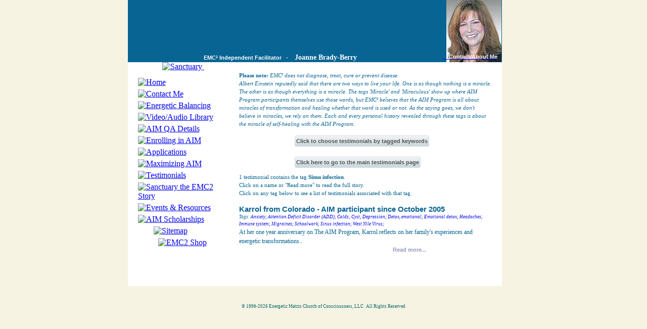

--- FILE ---
content_type: text/html; charset=UTF-8
request_url: https://energeticbalancingjoanne.com/miracles.php?st=610
body_size: 3645
content:
<!DOCTYPE html PUBLIC "-//W3C//DTD XHTML 1.0 Transitional//EN" "http://www.w3.org/TR/xhtml1/DTD/xhtml1-transitional.dtd">
<html xmlns="http://www.w3.org/1999/xhtml">
  <head>
<meta http-equiv="Content-Type" content="text/html; charset=utf-8">
<meta name="keywords" content="testimonials, miracles, EMC2 Facilitator Joanne Brady-Berry, Energetic Balancing, EMC2, EMC&sup2;, Sanctuary, The AIM Program, Distant Healing, ENC2, Wayne Dyer, Energetic Matrix, Spiritual technology, Self-Healing, Energy rebalancing, Alternative Healing Therapies, Spiritual Healing, Quantum Energetic Balancing, Karma - Hereditary Balancing, Stephen Lewis">
<meta name=viewport content="width=device-width, initial-scale=1">
<meta name="description" content="Facilitator EMC2 Facilitator Joanne Brady-Berry presents testimonials about the miracles participants have received via the AIM Program of Energetic Balancing">
<meta name="resource-type" content="document">
<meta name="robots" content="index,follow">
<meta name="copyright" content="Copyright 2008-2026 Energetic Matrix Church of Consciousness, LLC" />
<meta http-equiv="imagetoolbar" content="no">
<link href="https://www.energeticbalancingjoanne.com/" rel="canonical">
<link href="https://www.energeticbalancingjoanne.com/" rel="home">

    <link rel='stylesheet' type='text/css' href='css/miracles2.css?7367322'>
    
<title>
  EMC&sup2; - The AIM Program - EMC&sup2; Independent Facilitator Joanne Brady-Berry - Testimonial Miracles
</title>


</head>

<body style="margin-top: 0in;" bgcolor="#f6f3e2" onload="MM_preloadImages('images/mainnav/home2.gif','images/mainnav/contactMe2.gif','images/mainnav/balance2.gif','images/mainnav/video2.gif','images/mainnav/qadetails2.gif','images/mainnav/enrollinginaim2.gif','images/mainnav/applications2.gif','images/mainnav/maximizingaim2.gif','images/mainnav/testimonials2.gif','images/mainnav/story2.gif','images/mainnav/events2.gif','images/mainnav/scholarships2.gif','images/mainnav/sitemap100_20_2.gif','images/mainnav/emcstore2.gif')">
<a name="top"></a>
<!-- table 1 -->
<table width=100% cellpadding=0 cellspacing=0 border=0>
  <tr><!-- t1r1 -->
    <td width=100% align=center valign=top><!-- t1r1c1 -->
      <!-- Main Table 795 -->
      <table width="795" cellpadding="0" cellspacing="0" border="0">
        <tr><!-- t795r1 -->
          <td width="10" height="601" background="images/left_shw.gif">
          </td>
          <td width="740" valign="top" align="left">
          <!-- t795r1c1 -->
            <!-- Begin T740 -->
            <table width="740" border="0" cellspacing="0" bgcolor=white cellpadding="0">
              <style type="text/css">
<!--
#emcfacil-text {
	font-family:arial; 
	font-size:8.5pt; 
	color:#fff; 
	font-weight:bold;
}
#facil-name	{
	font-family: verdana;
	font-size: 10.75pt;
	color:#fff;
	font-weight: bold;
}
#contact-me	{
	font-family:arial; font-size:8.5pt; color:#ffffff; font-weight:bold;
}
.body-text	{
	font-family: verdana; font-size: 8.25pt; color: #086493; line-height: 1.5em; text-align: justify;
}
#nav-banner-box {
	position: relative; 
	background-color: #086493;
	width: 740px; 
	margin-top: 0px; 
	margin-left: 0px; 
	height: 123px;
}
-->
</style>
              <!-- Begin Banner -->
              <tr>
                <td colspan=2 align="left" valign="top">
                  <div id="nav-banner-box">
                    <div style="position: absolute; margin-left: 0px; margin-top: 0px;">
                      <img src="images/newbanner2.gif" width="552" height="123" alt="" />
                    </div>
                    <div style="position: absolute; margin-left: 630px; top: -1px;">
                     <img src='pics/FJ14406-FWS.jpg?7367322' width='109' height='124' alt='Joanne Brady-Berry' />                    </div>
                    <div style="position:absolute; z-index:100; margin-left:623px; margin-top:106px; text-align:left; width: 115px;">
                      <a href="contact.php"><span id="contact-me">&nbsp;&nbsp;&nbsp;&nbsp;Contact/About Me</span></a>
                    </div>
                    <div style="position: absolute; margin-left: 150px; margin-top: 104px; text-align: left;">
                      <span id="emcfacil-text">EMC&sup2; Independent Facilitator&nbsp;&nbsp;&nbsp;-&nbsp;&nbsp;&nbsp;</span>
                      <span id="facil-name">Joanne Brady-Berry</span>
                    </div>
                  </div>

<!--                  <div id="banner-shdw">
                    <img src="http://dwp.bigplanet.com/bioscanforlife/nss-folder/emc/4bottomshw2_6.gif" width="740" height="6" />
                  </div>
-->
                </td>
              </tr>
              <!-- End of Banner -->
    		      <tr><!-- t740r1 Main Content -->
<style type="text/css">
<!--
.nav-container {
	margin-left: 0px;
	margin-top: 0px;
	text-align: center;
	width: 220px;
}
.nav-main {
	position: relative;
	margin-left: 20px;
	text-align: left;
	width: 180px;
	margin-top: 5px;
}

-->
</style>
                <!-- Navigation Section begins -->
            	  <td width="220" valign="top" align="left">
                  <div class="nav-container">
                    <a href="thebook.php">
                    <img src="images/mainnav/topnavsanctuarylogo142_121.gif" width="142" height="121" alt="Sanctuary" title="Click to learn about Sanctuary: The Path to Consciousness" border="0" style="margin-bottom:8px;"/>
                    </a>
                    <img src="images/clr_pix.gif" width="1" height="30" alt="" />
               	   	<div class="nav-main"><a href="index.php" onmouseout="MM_swapImgRestore()" onmouseover="MM_swapImage('Home','','images/mainnav/home2.gif',1)"><img src="images/mainnav/home1.gif" name="Home" border="0" id="Home" alt="Home" /></a></div>
                    <div class="nav-main"><a href="contact.php" onmouseout="MM_swapImgRestore()" onmouseover="MM_swapImage('Contact','','images/mainnav/contactMe2.gif',1)"><img src="images/mainnav/contactMe1.gif" name="Contact" border="0" id="Contact" alt="Contact Me" /></a></div>
                    <div class="nav-main"><a href="balancing.php" onmouseout="MM_swapImgRestore()" onmouseover="MM_swapImage('balance','','images/mainnav/balance2.gif',1)"><img src="images/mainnav/balance1.gif" name="balance" border="0" id="Balance" alt="Energetic Balancing" /></a></div>
                    <div class="nav-main"><a href="videoaudiolibrary.php" onmouseout="MM_swapImgRestore()" onmouseover="MM_swapImage('Video','','images/mainnav/video2.gif',1)"><img src="images/mainnav/video1.gif" name="Video" border="0" id="Video" alt="Video/Audio Library" /></a></div>
                    <div class="nav-main"><a href="qadetails.php" onmouseout="MM_swapImgRestore()" onmouseover="MM_swapImage('qadetails','','images/mainnav/qadetails2.gif',1)"><img src="images/mainnav/qadetails.gif" name="qadetails" border="0" id="qadetails" alt="AIM QA Details" /></a></div>
                    <div class="nav-main"><a href="participating.php" onmouseout="MM_swapImgRestore()" onmouseover="MM_swapImage('enroll','','images/mainnav/enrollinginaim2.gif',1)"><img src="images/mainnav/enrollinginaim1.gif" name="enroll" border="0" id="participate" alt="Enrolling in AIM" /></a></div>
                    <div class="nav-main"><a href="forms.php" onmouseout="MM_swapImgRestore()" onmouseover="MM_swapImage('applications','','images/mainnav/applications2.gif',1)"><img src="images/mainnav/applications1.gif" name="applications" border="0" id="applications" alt="Applications" /></a></div>
                    <div class="nav-main"><a href="maximizing.php" onmouseout="MM_swapImgRestore()" onmouseover="MM_swapImage('Maximizing','','images/mainnav/maximizingaim2.gif',1)"><img src="images/mainnav/maximizingaim1.gif" name="Maximizing" border="0" id="Maximizing" alt="Maximizing AIM" /></a></div>
                    <div class="nav-main"><a href="miracles.php" onmouseout="MM_swapImgRestore()" onmouseover="MM_swapImage('Testimonials','','images/mainnav/testimonials2.gif',1)"><img src="images/mainnav/testimonials1.gif" name="Testimonials" border="0" id="Testimonials" alt="Testimonials" /></a></div>
                    <div class="nav-main"><a href="thebook.php" onmouseout="MM_swapImgRestore()" onmouseover="MM_swapImage('Story','','images/mainnav/story2.gif',1)"><img src="images/mainnav/story1.gif" name="Story" border="0" id="Story" alt="Sanctuary the EMC2 Story" /></a></div>
                    <div class="nav-main"><a href="events.php" onmouseout="MM_swapImgRestore()" onmouseover="MM_swapImage('Events','','images/mainnav/events2.gif',1)"><img src="images/mainnav/events1.gif" name="Events" border="0" id="Events" alt="Events & Resources" /></a></div>
                    <div class="nav-main"><a href="scholarships.php" onmouseout="MM_swapImgRestore()" onmouseover="MM_swapImage('Scholarships','','images/mainnav/scholarships2.gif',1)"><img src="images/mainnav/scholarships1.gif" name="Scholarships" border="0" id="Scholarships" alt="AIM Scholarships" /></a></div>
                    <div class="nav-main">
                       <div style="position:relative; margin-left: 31px;">
                         <a href="sitemap.php" onmouseout="MM_swapImgRestore()" onmouseover="MM_swapImage('sitemap','','images/mainnav/sitemap100_20_2.gif',1)"><img src="images/mainnav/sitemap100_20_1.gif" name="sitemap" border="0" id="sitemap" alt="Sitemap" /></a>
                       </div>
                   	</div>
                   	<div class="nav-main">
							        <div style="position:relative; margin-left: 40px;">
                        <a href="http://www.cafepress.com/emc2shop" target="_blank" onmouseout="MM_swapImgRestore()" onmouseover="MM_swapImage('emc2shop','','images/mainnav/emcstore2.gif',1)"><img src="images/mainnav/emcstore1.gif" name="emc2shop" border="0" id="emc2shop" alt="EMC2 Shop" /></a>
						            </a>
                      </div>
                    </div>
          			  </div> <!-- navcontainer -->
          			  <br>
          			  <br>
          			  <br>
            	  </td>
                <!-- Navigation Section ends -->
                <!-- Main Content Table -->
            	  <td width="520" valign="top"><!-- t740r1c1 -->
                <!-- begin page -->
<!-- End of pagetop (fac) -->


      <div class="textcontainer500"><div class=body-text-left>
      
      <b>Please note:</b> <i>EMC&sup2; does not diagnose, treat, cure or prevent disease.  <br>
      Albert Einstein reputedly said that there are two ways to live your life.  One is as though nothing is a miracle.  The other is as though everything is a miracle.  The tags 'Miracle' and 'Miraculous' show up where AIM Program participants themselves use those words, but EMC&sup2; believes that the AIM Program is all about miracles of transformation and healing whether that word is used or not. As the saying goes, we don't believe in miracles, we rely on them.  Each and every personal history revealed through these tags is about the miracle of self-healing with the AIM Program.</i>  
      
    <div align=left style='margin:15px 0px 20px 110px;'><a href='?l=1' class='testimonial-tag-button' style='font-weight:bold'>Click to choose testimonials by tagged keywords</a></div><div align=left style='margin:14px 0px 10px 110px;'><a href='miracles.php' class='testimonial-tag-button' style='font-weight:bold'>Click here to go to the main testimonials page</a></div><div class=body-text>
         1 testimonial contains the tag <span class='selectedtag'>Sinus infection</span>.<br>
            Click on a name or "Read more" to read the full story.  <br>
            Click on any tag below to see a list of testimonials associated with that tag.  <br>
      <br>
      </div>
    <a name='W32464-20090325'></a>
    <!-- Karrol from Colorado -->
    <a name='Karrol'></a>
    <span class='testimonial_heading'>
      <a href='writtentestimonialfull.php?id=W32464-20090325&st=610' target='_self' title='Read Karrol&#39;s full testimonial.'>Karrol from Colorado - AIM participant since October 2005</a>
    </span><br><span class='tag_list'> Tags: <a class='tag' style='text-decoration:none;font-weight:normal;display: inline-block;' href='miracles.php?st=420'>Anxiety;</a> <a class='tag' style='text-decoration:none;font-weight:normal;display: inline-block;' href='miracles.php?st=600'>Attention Deficit Disorder (ADD);</a> <a class='tag' style='text-decoration:none;font-weight:normal;display: inline-block;' href='miracles.php?st=81'>Colds;</a> <a class='tag' style='text-decoration:none;font-weight:normal;display: inline-block;' href='miracles.php?st=602'>Cyst;</a> <a class='tag' style='text-decoration:none;font-weight:normal;display: inline-block;' href='miracles.php?st=279'>Depression;</a> <a class='tag' style='text-decoration:none;font-weight:normal;display: inline-block;' href='miracles.php?st=604'>Detox, emotional;</a> <a class='tag' style='text-decoration:none;font-weight:normal;display: inline-block;' href='miracles.php?st=605'>Emotional detox;</a> <a class='tag' style='text-decoration:none;font-weight:normal;display: inline-block;' href='miracles.php?st=14'>Headaches;</a> <a class='tag' style='text-decoration:none;font-weight:normal;display: inline-block;' href='miracles.php?st=308'>Immune system;</a> <a class='tag' style='text-decoration:none;font-weight:normal;display: inline-block;' href='miracles.php?st=15'>Migraines;</a> <a class='tag' style='text-decoration:none;font-weight:normal;display: inline-block;' href='miracles.php?st=28'>Schoolwork;</a> <a class='tag' style='text-decoration:none;font-weight:normal;display: inline-block;' href='miracles.php?st=610'>Sinus infection;</a> <a class='tag' style='text-decoration:none;font-weight:normal;display: inline-block;' href='miracles.php?st=179'>West Nile Virus;</a> </span><br>
    <span class='testimonial-teaser'>
      At her one year anniversary on The AIM Program, Karrol reflects on her family's experiences and energetic transformations..<br>
    </span>
    <div class='testimonial-readmore'><a href='writtentestimonialfull.php?id=W32464-20090325&st=610' target='_self' title='Read Karrol&#39;s full testimonial.'>Read more...</a></div>
    
        </span>
             <br />
             

            </div><!-- Testimonial div ends -->                
                    
                    
     </div> <!-- text-align:left div ends -->

                <!-- end page -->
                  <br>
                  <br>
                </td><!-- t740r1c1 -->
              </tr><!-- t740r1 Main Content -->
              <!-- End of Main Text Area -->
            </table>
            <!-- End T740 Main Content -->
          </td><!-- t795r1c1 -->
          
          <td width=45 background="images/right_vrt_strip3.gif">
          </td>
        </tr><!-- t795r1 -->
        <tr>
          <td>
            <img src="images/btm_left_corner.gif" width="10" height="10" alt="">
          </td>
          <td background="images/btm_shdw.gif">
            <img src="images/clr_pix.gif" width="740" height="10" alt="">
          </td>
          <td>
            <img src="images/btm_right_corner.gif" width="45" height="10" alt="">
          </td>
        </tr>
      </table>
      <!-- End Table 795 -->
			      <div style="position: relative; text-align: center; height: 24px;">
			  <span style="font-family: verdana; font-size: 7.0pt; color: #006666;">
          &copy; 1998-2026 Energetic Matrix Church of Consciousness, LLC &nbsp; All Rights Reserved
        </span>
      </div>
     </td><!-- t1r1c1 -->
  </tr><!-- t1r11 -->
</table><!-- table 1 -->
<SCRIPT src="stuff.js" type="text/javascript"></script>
</body>
</html>

